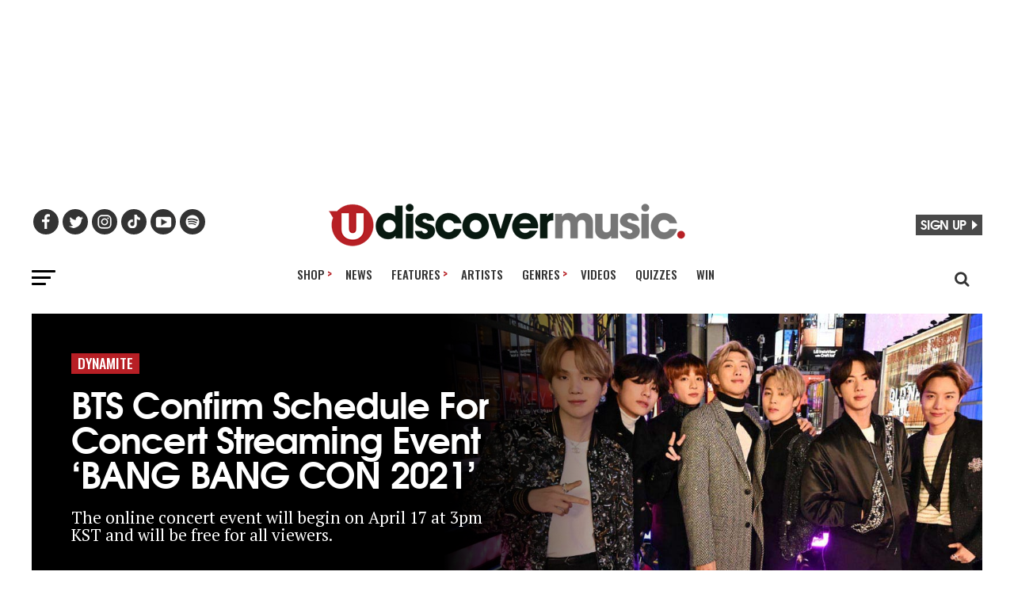

--- FILE ---
content_type: text/javascript
request_url: https://www.udiscovermusic.com/wp-content/plugins/umg-aal/js/umg-aal-wp.js?ver=1.2
body_size: 6918
content:
/********************************************
 *
 * umgAALWP
 * JS bridge between 3rd party plugins and umgAAL
 *
 */

//
// implement a wait state to check mainly for when/if the 'evidon' variable is available (helps solve async loading)
//
var totalWaitAttempts = 25; // roughly 5 seconds
var currentWaitAttempts = 0;

/**
 * Function to wait until a variable is found - limited to totalWaitAttemps until it stops
 * @param {*} variable // the name of the variable to check for
 * @param {*} callback // the function called when variable found
 * @param {*} triggerOnFail // the function called when variable not found
 */
function waitFor(variable, callback, triggerOnFail) {
    var interval = setInterval(function() {
        if (window[variable]) {
            clearInterval(interval);
            callback();
        } else if(currentWaitAttempts < totalWaitAttempts) {
            currentWaitAttempts++; // wait for a few attempts to find variable      
        } else {
            clearInterval(interval); // failed to find variable
            triggerOnFail();
        }
    }, 200);
}

var tagYTPlayerAPI, firstScriptTag, tagIframeAPI, secondScriptTag;
//
// document init
//
jQuery(document).ready(function() {

  if(typeof(umgAAL) != 'undefined') {

    //
    // init
    //
    if(parseInt(UMGAALWP.debug_enabled)) {
      UMGAALWP.helpers.debug = true;
      umgAAL.helpers.debug_enabled = true;
      UMGAALWP.helpers.debugOutput('Debug output enabled');
    }else{
        UMGAALWP.helpers.debug = 0;
        umgAAL.helpers.debug_enabled = 0;
    }

    //
    // set default values for WP platform
    //
    umgAAL.platform = umgAAL.standardized.PLATFORMS.WORDPRESS;
    umgAAL.user.loginPlatform = 'site';   // assume standard site reg (NB: if AE connect enabled, it's init function will set this to AE instead)

    //
    // iterate over all enabled plugins and run any init needed for it
    //
    for(var plugin_identifier in UMGAALWP.plugins) {
      if(UMGAALWP.plugins[plugin_identifier]) {
        // plugin is enabled, run any initialization code - will call a function 'UMGAALWP.plugins.{plugin_idenifier}_init'
        // eg: 'UMGAALWP.plugins.ae_connect_init' or 'UMGAALWP.plugins.umg_ecrm_init'
        UMGAALWP.helpers.executeFunctionByName('UMGAALWP.plugins.' + plugin_identifier + '_init', window);
      }
    }

  } else {

    //  umgAAL object not found - output this error regardless of debug setting to facilitate debugging on prod servers
    console.log('UMGAALWP: umgAAL object not found on page, init functions have not been run');

  }

});

//
// helpers
//
UMGAALWP.helpers = {
  debug: false,   // default off

  debugOutput: function(message, object) {
  	if(UMGAALWP.helpers.debug) {
  		if(typeof(object) != 'undefined') {
  			console.log('UMGAALWP: ' + message, object);
  		} else {
  			console.log('UMGAALWP: ' + message);
  		}
  	}
  },

  // execute a function by name (handles namespaced function names, eg "My.Namespace.functionName")
  executeFunctionByName: function(functionName, context /*, args */) {
  	var args = Array.prototype.slice.call(arguments, 2);
    var namespaces = functionName.split(".");
    var func = namespaces.pop();
  	for (var i = 0; i < namespaces.length; i++) {
  		if(typeof context != "undefined") {
  	  		context = context[namespaces[i]];
  		} else {
  				return false;
  		}
  	}
  	if(typeof context != "undefined" && typeof context[func] != "undefined") {
  		return context[func].apply(context, args);
  	}
  	return false;
  }
};



/********************************************
 *
 * Plugin integrations
 *
 */

//
// AE Connect
//
// init function
UMGAALWP.plugins.ae_connect_init = function() {
  // set user login platform
  umgAAL.user.loginPlatform = 'AE';
  // set user details if available
  if(typeof(AEJSWP) != 'undefined' && typeof(AEJSWP.aeJS) != 'undefined' && typeof(AEJSWP.aeJS.user.data) != 'undefined') {
    umgAAL.user.loginStatus = 'yes';
    if(typeof(AEJSWP.aeJS.user.data.ID) != 'undefined') {
      umgAAL.user.loginPlatformUserID = AEJSWP.aeJS.user.data.ID;
    }
    if(typeof(AEJSWP.aeJS.user.data.Email) != 'undefined') {
      umgAAL.user.email = AEJSWP.aeJS.user.data.Email;
    }
    if(typeof(AEJSWP.aeJS.user.data.VerifiedEmail) != 'undefined') {
      umgAAL.user.email = AEJSWP.aeJS.user.data.VerifiedEmail;
    }
    if(typeof(AEJSWP.aeJS.user.data.BirthDate) != 'undefined') {
      umgAAL.user.birthDate = AEJSWP.aeJS.user.data.BirthDate;
    }
    if(typeof(AEJSWP.aeJS.user.data.BirthDate) != 'undefined') {
      umgAAL.user.zip = AEJSWP.aeJS.user.data.PostCode;
    }
    if(typeof(AEJSWP.aeJS.user.data.BirthDate) != 'undefined') {
      umgAAL.user.state = AEJSWP.aeJS.user.data.State;
    }
    if(typeof(AEJSWP.aeJS.user.data.BirthDate) != 'undefined') {
      umgAAL.user.country = AEJSWP.aeJS.user.data.Country;
    }
  } else {
    umgAAL.user.loginStatus = 'no';
  }
};
// AE Connect uses a trackingDelegate.AEConnect object to fire events
var trackingDelegate = window.trackingDelegate || {};
trackingDelegate.AEConnect = {
  is_enabled: function() {
    return UMGAALWP.plugins.ae_connect && typeof(umgAAL) != 'undefined';
  },
  loginModalShown: function(call_to_action) {
    if(trackingDelegate.AEConnect.is_enabled) {
      umgAAL.track.account_login_modal_shown( call_to_action );
    }
	},
  registrationModalShown: function(call_to_action) {
    if(trackingDelegate.AEConnect.is_enabled) {
      umgAAL.track.account_registration_modal_shown( call_to_action );
    }
	},
	login: function(data) {
    if(trackingDelegate.AEConnect.is_enabled) {
      UMGAALWP.plugins.ae_connect_init(); // call the  init function just before firing event to capture any updated user details
      umgAAL.user.loginProvider = (data.service_name == 'email') ? umgAAL.user.loginProvider = umgAAL.standardized.SOCIAL_PLATFORMS.SITE : data.service_name; // happy coincedence: ae social service names === umgAAL.standardized.SOCIAL_PLATFORMS
      umgAAL.track.login_success( umgAAL.standardized.SOURCES.PLATFORM_LOGIN );
    }
	},
  registration: function(data) {
    if(trackingDelegate.AEConnect.is_enabled) {
      UMGAALWP.plugins.ae_connect_init();

      umgAAL.track.register_success( umgAAL.standardized.SOURCES.PLATFORM_REGISTRATION );
    }
	},
  formErrors: function(data) {
    if(trackingDelegate.AEConnect.is_enabled) {
      UMGAALWP.plugins.ae_connect_init();
      var form_type;
      switch(data.form_type) {
        case 'registration':
          form_type = umgAAL.standardized.FORM_TYPES.REGISTRATION;
          break;
        case 'login':
          form_type = umgAAL.standardized.FORM_TYPES.LOGIN;
          break;
        case 'mailinglist':
          form_type = umgAAL.standardized.FORM_TYPES.COMMUNICATIONS;
          break;
      }
      umgAAL.track.form_errors( form_type, data.form_errors );
    }
	},
  accountConnect: function(data) {
    if(trackingDelegate.AEConnect.is_enabled) {
      UMGAALWP.plugins.ae_connect_init();
      var social_provider = ( data.service_name == 'email' ) ? umgAAL.standardized.SOCIAL_PLATFORMS.SITE : data.service_name;
      umgAAL.track.account_social_connect_success( umgAAL.standardized.SOURCES.PLATFORM_REGISTRATION, social_provider );
    }
  }
};


//
// UMG eCRM
//
trackingDelegate.UMGECRM = {
    is_enabled: function() {
      return UMGAALWP.plugins.umg_ecrm && typeof(umgAAL) != 'undefined';
    },
    optin_success: function(data) {
        if(trackingDelegate.UMGECRM.is_enabled) {
            umgAAL.track.comm_optin_success( umgAAL.standardized.SOURCES.PLATFORM_COMMUNICATIONS, data.list_id, data.list_name, data.business_unit );
        }
    }
};
//
// AE Social Follow
trackingDelegate.AESocialFollow = {
  is_enabled: function() {
    return UMGAALWP.plugins.ae_social_follow && typeof(umgAAL) != 'undefined';
  },
  followToggle:function(data) {
        if(trackingDelegate.AESocialFollow.is_enabled) {

        }
  },
  follow:function(data){
        if(trackingDelegate.AESocialFollow.is_enabled) {

        }
  },
  unFollow:function(data){
        if(trackingDelegate.AESocialFollow.is_enabled) {

        }
  },
  followLoginClicked:function(data){
        if(trackingDelegate.AESocialFollow.is_enabled) {

        }
  },
  socialAccountConnect:function(data){
        if(trackingDelegate.AESocialFollow.is_enabled) {
            data = JSON.parse(data);
            var social_provider;
            switch(data.account_type) {
                case 'spotify':
                    social_provider = umgAAL.standardized.SOCIAL_PLATFORMS.SPOTIFY;
                break;
                case 'youtube':
                    social_provider = umgAAL.standardized.SOCIAL_PLATFORMS.YOUTUBE;
                break;
                case 'twitter':
                    social_provider = umgAAL.standardized.SOCIAL_PLATFORMS.TWITTER;
                break;
                case 'instagram':
                    social_provider = umgAAL.standardized.SOCIAL_PLATFORMS.INSTAGRAM;
                break;
            }
            var form_type = umgAAL.standardized.FORM_TYPES.LOGIN;
            umgAAL.track.account_social_connect_success( form_type, social_provider );
        }
  },
  formErrors:function(data){
        if(trackingDelegate.AESocialFollow.is_enabled) {

        }
  }
};


// Login for content
trackingDelegate.LoginForContent = {
  is_enabled: function() {
    return UMGAALWP.plugins.login_for_content && typeof(umgAAL) != 'undefined';
  },
  contentUnlocking:function(data){
        data = JSON.parse(data);
        if(trackingDelegate.LoginForContent.is_enabled) {
            umgAAL.track.unlock_content_success( data.media_type, data.media_id, data.title, umgAAL.user )
        }
  }
};
// Subscribtions
trackingDelegate.Subscriptions = {
  is_enabled: function() {
    return UMGAALWP.plugins.subscriptions && typeof(umgAAL) != 'undefined';
  },
  //COMMUNICATION_OPTIN
  communicationOptin:function(data){
        if(trackingDelegate.subscriptions.is_enabled) {
            data = JSON.parse(data);
            umgAAL.track.comm_optin_success( data.source,data.list_id,data.business_unit,data.subscriber_list_name );
        }
  }
};

// UMG Live
trackingDelegate.UMGLive = {
  is_enabled: function() {
    return UMGAALWP.plugins.umg_live && typeof(umgAAL) != 'undefined';
  },
  //COMMUNICATION_OPTIN
  buyTicketsLink:function(data){
        if(trackingDelegate.UMGLive.is_enabled) {
            data = JSON.parse(data);
            umgAAL.track.tour_store_link(data.platform,data.date,data.location,data.tier,data.link);
        }
  },
  externalLink:function(data){
      if(trackingDelegate.UMGLive.is_enabled) {
            data = JSON.parse(data);
            umgAAL.track.outbound_link(data.location);
      }
  }
};

//BANDs In Town
(function($) {
    "use strict";
    if (UMGAALWP.plugins.bands_in_town && typeof(umgAAL) != 'undefined' )
    {
        $( document ).on( "click", ".bit-event-data, .bit-rsvp", function() {
            umgAAL.track.share('facebook','page','',document.title);
        });
        $( document ).on( "click", ".bit-track-artist-header", function() {
            var dest_url = $(this).attr('href');
            umgAAL.track.outbound_link( dest_url );
        });
        $( document ).on( "click", ".bit-fb-share", function() {
            umgAAL.track.share('facebook','page','',document.title);
        });
        $( document ).on( "click", ".bit-twitter-share", function() {
            umgAAL.track.share('twitter','page','',document.title);
        });

        $( document ).on( "click", ".bit-buy-tix", function() {
            var date = '', location = '', ticket_tier = 'N/A', dest_url = '', platform = 'TourDates';
            var $table_row = $(this).closest('tr');
            dest_url = $(this).attr('href');

            location = $table_row.find('.bit-location').text();

            var fmt = new DateFormatter();
            date = fmt.parseDate(new Date().getFullYear() + ' ' +  $table_row.find('.bit-date').text(), 'Y M d');
            var month = ("0" + (date.getMonth() + 1)).slice(-2)
            var day = ("0" + (date.getDate())).slice(-2);
            var year = date.getFullYear();
            if(new Date(date).getTime() < new Date().getTime())
            {
                year = year +1;
            }
            if ( isNaN(new Date(date)) === false)
            {
                date = year+'-'+month+'-'+day;
            }
            else
            {
                date = '';
            }
            umgAAL.track.tour_store_link(platform,date,location,ticket_tier,dest_url);
        });
    }
})(jQuery);
//GIGPress
(function($) {
    "use strict";
    if (UMGAALWP.plugins.gigpress && typeof(umgAAL) != 'undefined' )
    {
        $( document ).on( "click", ".gigpress-related-item a", function() {
            umgAAL.track.outbound_link( $(this).attr('href') );
        });

        $( document ).on( "click", ".gigpress-venue a", function() {
            umgAAL.track.outbound_link( $(this).attr('href') );
        });
        $( document ).on( "click", ".gigpress-address", function() {
            umgAAL.track.outbound_link( $(this).attr('href') );
        });
        $( document ).on( "click", ".gigpress-show-related a", function() {
            umgAAL.track.outbound_link( $(this).attr('href') );
        });
        $( document ).on( "click", ".gigpress-tickets-link", function() {
            var date = '',month = '',day = '',year = '', location = '', ticket_tier = 'N/A', dest_url = '', platform = 'gigpress';
            dest_url = $(this).attr('href');
            if (UMGAALWP.data.gigpress.shows && typeof(UMGAALWP.data.gigpress.shows) !== 'undefined')
            {
                if (UMGAALWP.data.gigpress.shows.venue_city !== null)
                {
                    location = UMGAALWP.data.gigpress.shows.venue_city + ',';
                }
                if (UMGAALWP.data.gigpress.shows.venue_state !== null)
                {
                    location = location + UMGAALWP.data.gigpress.shows.venue_state + ',';
                }
                if (UMGAALWP.data.gigpress.shows.venue_country !== null)
                {
                    location = location + UMGAALWP.data.gigpress.shows.venue_country + ',';
                }
                date = UMGAALWP.data.gigpress.shows.show_date;
            }
            else
            {
                    var fmt = new DateFormatter();
                    var $table_row = $(this).closest('tr');
                    var $table_row_data = $table_row.prev('tr');

                    if($table_row.length>0 && $table_row_data.length>0)
                    {
                        date = fmt.parseDate($table_row_data.find('.gigpress-date').text(), UMGAALWP.data.gigpress.options.date_format);

                        location = $table_row_data.find('.gigpress-city').text() + ',' + $table_row_data.find('.gigpress-country').text();
                        month = ("0" + (date.getMonth() + 1)).slice(-2)
                        day = ("0" + (date.getDate())).slice(-2);
                        year = date.getFullYear();

                        if ( isNaN(new Date(date)) === false)
                        {
                            date = year+'-'+month+'-'+day;
                        }
                        else
                        {
                            date = '';
                        }
                    }
            }
            umgAAL.track.tour_store_link(platform,date,location,ticket_tier,dest_url);
        });
    }
})(jQuery);

//New Royalslider
(function($) {
    "use strict";
    if (UMGAALWP.plugins.new_royalslider && typeof(umgAAL) != 'undefined' )
    {
        $(window).load(function() {
            $(document).ready(function(){
                //Get Slider Title From AAL JSON
                function get_royal_Slider_title(id){
                    for (var i = 0; i < UMGAALWP.data.royalslider.length; i++) {
                        if (UMGAALWP.data.royalslider[i].id === id)
                        {
                            return UMGAALWP.data.royalslider[i].name;
                        }
                    }
                    return '';
                }
                //Get loop though all Sliders on the Page
                $('.royalSlider').each(function() {
                    var id = $(this).attr('id').replace("new-royalslider-", "");
                    var royal_Slider_title = get_royal_Slider_title(id);
                    umgAAL.track.photo_gallery_view( id, royal_Slider_title);
                });
            });
        });
    }
})(jQuery);

//Nextgen gallery
(function($) {
    "use strict";
    if (UMGAALWP.plugins.nextgen_gallery && typeof(umgAAL) != 'undefined' )
    {
        $(window).load(function() {
            $(document).ready(function(){
                $('.ngg-galleryoverview').each(function(){
                    umgAAL.track.photo_gallery_view( '',window.location.href);
                });
                $('.ngg-navigation a').click(function(){
                    umgAAL.track.photo_gallery_load_more( '',window.location.href,'',$(this).data('pageid'));
                });
            });
        });
    }
})(jQuery);

//ADD THIS
(function($) {
    "use strict";
    var addthisAAL = (window.addthisAAL) ? window.addthisAAL : {};
    if (UMGAALWP.plugins.add_this && typeof(umgAAL) != 'undefined' )
    {
        addthisAAL = {
            init: function () {
                if (typeof(addthis) != 'undefined' ){
                    addthis.addEventListener('addthis.ready', addthisAAL.addthisReady);
                    addthis.addEventListener('addthis.menu.share', addthisAAL.shareEventHandler);
                }
            },
            addthisReady : function(e){

            },
            shareEventHandler : function(e){
                if (e.type == 'addthis.menu.share') {
                    umgAAL.track.share(e.data.service.replace("_share", ""),'page','',document.title);
                }
            }
        };
        //Cant run till after files are loaded as Add this is loaded in the footer so wont work
        $(window).load(function () {
            addthisAAL.init();
        });
    }
})(jQuery);

//epoch comments
(function($) {
    "use strict";

    var oldXHR;
    function newXHR() {
        var realXHR = new oldXHR();
        realXHR.addEventListener("readystatechange", function() {
            if(realXHR.readyState===4 && realXHR.status===200
                    && realXHR.responseURL.indexOf("epoch-api") !== -1 &&
                    ( realXHR.responseURL.indexOf("submit_comment") !== -1 ))
            {
                umgAAL.track.comment('page',epoch_vars.post_id,document.title);
            }
        }, false);
        return realXHR;
    }
    $(window).load(function() {
        //If comments on page and epoch tracking enabled track Ajax comment post events
        if(typeof(UMGAALWP.plugins.epoch) !== 'undefined' && UMGAALWP.plugins.epoch && typeof(epoch_vars) !== 'undefined') {
            //Detect Ajax calls to EPOCH
            oldXHR = window.XMLHttpRequest;
            window.XMLHttpRequest = newXHR;
        }
    });

})(jQuery);

jQuery(document).ready(function() {    
    if (typeof (UMGAALWP.services) !== 'undefined' && (typeof UMGAALWP.services.you_tube) !== 'undefined' && UMGAALWP.services.you_tube)
    {
        waitFor('evidon', function() {
            // check if evidon is active and wait until consent has been given before dropping in the YT scripts
            // otherwise add the scripts regardless
            if(typeof window.evidon !== 'undefined') {
                window.handlePerformanceandAnalytics = function () {
                    insertYouTubeScripts();
                }
            } else {
                insertYouTubeScripts(); // can't find evidon object so drop cookies
            }
        }, function(){
            insertYouTubeScripts(); // can't find evidon object so drop cookies
        });
    }
});

function insertYouTubeScripts()
{
    //Tracking for YouTube
    tagYTPlayerAPI = document.createElement('script');
    tagYTPlayerAPI.src = "//www.youtube.com/player_api";

    firstScriptTag = document.getElementsByTagName('script')[0];
    firstScriptTag.parentNode.insertBefore(tagYTPlayerAPI, firstScriptTag);

    tagIframeAPI = document.createElement('script');
    tagIframeAPI.src = "https://www.youtube.com/iframe_api";

    secondScriptTag = document.getElementsByTagName('script')[0];
    secondScriptTag.parentNode.insertBefore(tagIframeAPI, secondScriptTag);
}

(function($) {
    "use strict";
    var youtubeAAL = (window.youtubeAAL) ? window.youtubeAAL : {};
    //var youtubeAAL =  {};
    var YTdeferred = $.Deferred();
    window.onYouTubeIframeAPIReady = function() {
        YTdeferred.resolve(window.YT);
    };

    youtubeAAL = {
        players : [],
        details : {},
        first : false,
        init: function () {
            youtubeAAL.setIframes();
            $('body').bind("DOMSubtreeModified", youtubeAAL.domChange);
        },
        youtube_parser : function (url){
            var regExp = /^.*((youtu.be\/)|(v\/)|(\/u\/\w\/)|(embed\/)|(watch\?))\??v?=?([^#\&\?]*).*/;
            var match = url.match(regExp);
            return (match&&match[7].length===11)? match[7] : false;
        },
        youtubeIframe : function (potentialYouTubeVideo) {
            var potentialYouTubeVideoSrc = potentialYouTubeVideo.src || '';
            if( potentialYouTubeVideoSrc.indexOf( 'youtube.com/embed/' ) > -1 ||
                potentialYouTubeVideoSrc.indexOf( 'youtube.com/v/' ) > -1 ) {
                return true;
            }
            return false;
        },
        setPlayer : function(iframe, ytid, iframe_id){
            var player = new YT.Player($(iframe).attr('id'), {
                events: {
                    'onReady': function(){
                        $(iframe).data('aal-tracking', 'true');
                        $(iframe).data('aal-tracking-yt-id', ytid);
                    },
                    //youtubeAAL.onReady,
                    'onStateChange':youtubeAAL.onStateChange,
                }
            });
            youtubeAAL.players[ytid] = player;
            player.details = {
                'id' : ytid,
                'title' : '',
                'paused' : false,
                'progress25' : false,
                'progress50' : false,
                'progress75' : false,
                'progress90' : false,
                'progress100': false,
                'postion_timer' : null,
                'duration' : 0,
                'states_array' : [],
                'current_video_postion' : 0
            };
        },
        onStateChange : function(e){
            var player = e.target;
            var player_data = youtubeAAL.getVideoData(player);
            var video_data = player_data.videoData;
            player.details.duration = player_data.duration;


            if ((e.data === 1
                    && (player.details.states_array[player.details.states_array.length-1] !== 2)
                    && player.details.states_array[player.details.states_array.length-1] !== 3)
                    || (e.data === 1 && player.details.states_array[player.details.states_array.length-1] === 3
                     && (player.details.states_array[player.details.states_array.length-2] === -1 || player.details.states_array.length < 2) )){

                        umgAAL.track.video('youtube','play',video_data['video_id'], video_data['title']);

            }else if (e.data === 2 && player.details.states_array[player.details.states_array.length-1] === 1){
                umgAAL.track.video('youtube','pause',video_data['video_id'], video_data['title']);
            }else if (e.data === 0 && player.details.states_array[player.details.states_array.length-1] === 1){
                umgAAL.track.video('youtube','stop',video_data['video_id'], video_data['title']);
            }

            if (e.data === 1){
                player.details.postion_timer = setInterval(function() {
                    var new_percent = Math.round((player_data.currentTime/player.details.duration)*100);
                    if (player.details.percent_played !== new_percent)
                    {
                        switch(new_percent) {
                            case 25:
                                umgAAL.track.video('youtube','25%',video_data['video_id'], video_data['title']);
                            break;
                            case 50:
                                umgAAL.track.video('youtube','50%',video_data['video_id'], video_data['title']);
                            break;
                            case 75:
                                umgAAL.track.video('youtube','75%',video_data['video_id'], video_data['title']);
                            break;
                            case 90:
                                umgAAL.track.video('youtube','90%',video_data['video_id'], video_data['title']);
                            break;
                            case 100:
                                umgAAL.track.video('youtube','100%',video_data['video_id'], video_data['title']);
                            break;
                        }
                    }

                    if (player.details.current_video_postion===player_data.currentTime){
                         clearInterval(player.details.postion_timer);
                    }
                    player.details.current_video_postion=player_data.currentTime;
                    player.details.percent_played = new_percent;
                }, 1000);
            }

            if (player.details.states_array.length === 5)
            {
                player.details.states_array.shift();
            }
            player.details.states_array.push(e.data);

            if (e.data === 0 || e.data === 2)
            {
                player.details.states_array = [];
            }

            player.details.current_video_postion = player_data.currentTime;

        },
        setIframes : function(){
            $('iframe').each(function(index, iframe) {
                var yt_id = youtubeAAL.youtube_parser(iframe.src);
                if ((yt_id && $(this).data('aal-tracking') === undefined) || (yt_id && ($(this).data('aal-tracking-yt-id') !==yt_id)))
                {

                    if ($(this).attr('id') === undefined)
                    {
                        $(this).attr('id', 'player-'+yt_id);
                    }

                    if ($(this).attr('src').indexOf('enablejsapi=1') === -1){
                        if ($(this).attr('src').indexOf('?') === -1){
                            $(this).attr('src', $(this).attr('src') + '?enablejsapi=1');
                        }else
                        {
                            $(this).attr('src', $(this).attr('src') + '&enablejsapi=1');
                        }
                    }
                    youtubeAAL.setPlayer($(this)[0],yt_id, $(this).attr('id'));
                }
            });
        },
        domChange : function (){
            youtubeAAL.setIframes();
        },

        getVideoData: function(videoObj) {
            /**
             * Get YouTube Video datablock from video object
             * - reason for this function is that when other YT.Player are initiating the video then the API functions are not available
             * - such as getDuration()
             */
            for (var prop in videoObj) {
                if(videoObj.hasOwnProperty(prop)) {
                    var propValue = videoObj[prop];
                    if(propValue && typeof propValue !== 'undefined' && typeof propValue.videoData !== 'undefined'
                        && typeof propValue.duration !== 'undefined') {
                        return propValue;
                    }
                }
            }
            return false;
        }
    };

    YTdeferred.done(function() {
        jQuery(window).load(function() {
            if (typeof (UMGAALWP.services) !== 'undefined' && (typeof UMGAALWP.services.you_tube) !== 'undefined' && UMGAALWP.services.you_tube)
            {
               youtubeAAL.init();
            }
        });
    });

})(jQuery);


//Stackla
(function($) {
    "use strict";
    var stacklaAAL = window.stacklaAAL ? window.stacklaAAL : {};
    stacklaAAL = {
        stackla_items : [],
        init: function () {
            Stackla.WidgetManager
                .on('load', stacklaAAL.onLoad)
                .on('tileExpand', stacklaAAL.onTileExpand)
                .on('userClick', stacklaAAL.onUserClick)
                .on('shareClick', stacklaAAL.onShareClick)
                .on('moreLoad', stacklaAAL.onLoadMore)
                .on('productActionClick', stacklaAAL.onProductActionClick);
        },
        onLoad : function(e, data){
            var type = 'custom';
            if (data.styleName && data.styleName.indexOf('carousel') !== -1)
            {
                type = 'carousel';
                umgAAL.track.photo_gallery_view( data.widgetId, data.name, '', 0 );
            }
            else if (data.styleName && data.styleName.indexOf('billboard') !== -1)
            {
                type = 'billboard';
                umgAAL.track.photo_gallery_view( data.widgetId, data.name, '', 0 );
            }
            else if (data.styleName && data.styleName.indexOf('feed') !== -1)
            {
               type = 'feed';
               umgAAL.track.photo_gallery_view( data.widgetId, data.name, '', 0 );
            }
            else if (data.styleName && data.styleName.indexOf('slideshow') !== -1)
            {
                type = 'slideshow';
                umgAAL.track.photo_gallery_view( data.widgetId, data.name, '', 0 );
            }
            else if (data.styleName && data.styleName.indexOf('waterfall') !== -1)
            {
               type = 'waterfall';
               umgAAL.track.photo_gallery_view( data.widgetId, data.name, '', 0 );
            }
            var stackla_obj = {id:data.widgetId,type:type, name:data.name};
            stacklaAAL.stackla_items.push(stackla_obj);
        },
        onTileExpand : function(e, data){
            if (data.tileData.media === 'video' && data.tileData.source!=='youtube' && data.tileData.source!=='vimeo'){
                umgAAL.track.video(data.tileData.source,'play',data.widgetId, data.tileData.message);
            }
            else if (data.tileData.media === 'audio' && data.tileData.source!=='soundcloud'){
                umgAAL.track.audio(data.tileData.source, 'play', data.widgetId, data.tileData.message);
            }
        },
        onUserClick : function (e, data){
            if (data.tileData.author_link)
            {
                umgAAL.track.outbound_link( data.tileData.author_link );
            }
            else
            {
                umgAAL.track.outbound_link( data.tileData.original_url );
            }
        },
        onShareClick : function(e, data){
            umgAAL.track.share( data.shareNetwork, data.tileData.media, data.widgetId, data.tileData.message );
        },
        onLoadMore : function (e, data) {
            var stackla_obj = stacklaAAL.getStacklaItemById(data.widgetId);
            if (stackla_obj !== null
                  /*
                    &&
                (stackla_obj.type === 'slideshow'
                || stackla_obj.type === 'carousel'
                || stackla_obj.type === 'billboard')
                */
               ){

                umgAAL.track.photo_gallery_load_more( stackla_obj.id, stackla_obj.name, '', data.page );
            }
        },
        onProductActionClick: function(e, data){

            var store = '';
            var dest_url = '';
            if (data.productTag)
            {
                if (data.productTag.custom_url)
                {
                    dest_url = data.productTag.custom_url;
                }
                if (data.productTag.tag)
                {
                    store = data.productTag.tag;
                }
            }
            umgAAL.track.merch_link( store, dest_url )
        },
        getStacklaItemById : function(id){
            for (var i = 0; i < stacklaAAL.stackla_items.length; i++) {
                if (stacklaAAL.stackla_items[i].id === id)
                {
                   return stacklaAAL.stackla_items[i];
                }
            }
            return null;
        }
    };
    if (UMGAALWP.plugins.stackla && typeof(umgAAL) != 'undefined' )
    {
        stacklaAAL.init();
    }
})(jQuery);


//Slider Revolution
(function($) {
    "use strict";
    if (UMGAALWP.plugins.revslider && typeof(umgAAL) != 'undefined' )
    {
        $(window).load(function() {
            $(document).ready(function(){
                //Get Slider Title From AAL JSON
                function get_revslider_details(alias){
                    for (var i = 0; i < UMGAALWP.data.revslider_slider.length; i++) {
                        if (UMGAALWP.data.revslider_slider[i].alias === alias)
                        {
                            return UMGAALWP.data.revslider_slider[i];
                        }
                    }
                    return null;
                }
                //Get loop though all Sliders on the Page
                $('.rev_slider_wrapper').each(function() {
                    var alias = $(this).data('alias');
                    var source = $(this).data('source');

                    if (source === 'gallery' || source === 'flickr' || source === 'instagram')
                    {
                        var slider_details = get_revslider_details(alias);
                        var title = '';
                        var id = '';
                        if (slider_details !== null)
                        {
                            title = slider_details.title;
                            id = slider_details.id;
                        }
                        umgAAL.track.photo_gallery_view( id, title);
                    }
                });
            });
        });
    }
})(jQuery);
